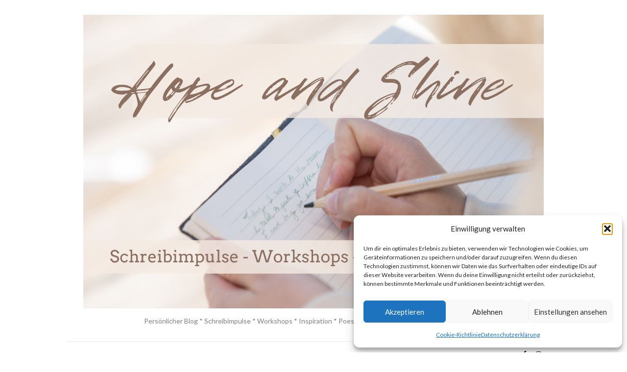

--- FILE ---
content_type: text/html; charset=UTF-8
request_url: https://www.hope-and-shine.at/alltag/wie-ich-mich-in-das-jetzt-verliebte/attachment/laptop-pixa-820274_1280/
body_size: 14031
content:
<!doctype html>
<html dir="ltr" lang="de" prefix="og: https://ogp.me/ns# fb: http://ogp.me/ns/fb#" prefix="og: http://ogp.me/ns# fb: http://ogp.me/ns/fb# website: http://ogp.me/ns/website#">
<head>
	<meta charset="UTF-8">
	<meta name="viewport" content="width=device-width, initial-scale=1">
	<link rel="profile" href="https://gmpg.org/xfn/11">
	<link rel="pingback" href="https://www.hope-and-shine.at/xmlrpc.php">

	<title>laptop-pixa 820274_1280 | Hope-and-shine</title>

		<!-- All in One SEO 4.9.3 - aioseo.com -->
	<meta name="robots" content="max-image-preview:large" />
	<meta name="author" content="Gabriela Fink"/>
	<meta name="google-site-verification" content="8WmRQHzeKPDnoRRBvlJud-3JR4al5O7KcCED8H2DV9k" />
	<link rel="canonical" href="https://www.hope-and-shine.at/alltag/wie-ich-mich-in-das-jetzt-verliebte/attachment/laptop-pixa-820274_1280/" />
	<meta name="generator" content="All in One SEO (AIOSEO) 4.9.3" />
		<meta property="og:locale" content="de_DE" />
		<meta property="og:site_name" content="Hope-and-shine | Persönlicher Blog * Schreibimpulse * Workshops * Inspiration * Poesie * Achtsamkeit * Lektorat * Gabriela Fink" />
		<meta property="og:type" content="article" />
		<meta property="og:title" content="laptop-pixa 820274_1280 | Hope-and-shine" />
		<meta property="og:url" content="https://www.hope-and-shine.at/alltag/wie-ich-mich-in-das-jetzt-verliebte/attachment/laptop-pixa-820274_1280/" />
		<meta property="article:published_time" content="2020-05-05T05:02:19+00:00" />
		<meta property="article:modified_time" content="2020-05-05T05:29:02+00:00" />
		<meta name="twitter:card" content="summary" />
		<meta name="twitter:title" content="laptop-pixa 820274_1280 | Hope-and-shine" />
		<script type="application/ld+json" class="aioseo-schema">
			{"@context":"https:\/\/schema.org","@graph":[{"@type":"BreadcrumbList","@id":"https:\/\/www.hope-and-shine.at\/alltag\/wie-ich-mich-in-das-jetzt-verliebte\/attachment\/laptop-pixa-820274_1280\/#breadcrumblist","itemListElement":[{"@type":"ListItem","@id":"https:\/\/www.hope-and-shine.at#listItem","position":1,"name":"Home","item":"https:\/\/www.hope-and-shine.at","nextItem":{"@type":"ListItem","@id":"https:\/\/www.hope-and-shine.at\/alltag\/wie-ich-mich-in-das-jetzt-verliebte\/attachment\/laptop-pixa-820274_1280\/#listItem","name":"laptop-pixa 820274_1280"}},{"@type":"ListItem","@id":"https:\/\/www.hope-and-shine.at\/alltag\/wie-ich-mich-in-das-jetzt-verliebte\/attachment\/laptop-pixa-820274_1280\/#listItem","position":2,"name":"laptop-pixa 820274_1280","previousItem":{"@type":"ListItem","@id":"https:\/\/www.hope-and-shine.at#listItem","name":"Home"}}]},{"@type":"ItemPage","@id":"https:\/\/www.hope-and-shine.at\/alltag\/wie-ich-mich-in-das-jetzt-verliebte\/attachment\/laptop-pixa-820274_1280\/#itempage","url":"https:\/\/www.hope-and-shine.at\/alltag\/wie-ich-mich-in-das-jetzt-verliebte\/attachment\/laptop-pixa-820274_1280\/","name":"laptop-pixa 820274_1280 | Hope-and-shine","inLanguage":"de-DE","isPartOf":{"@id":"https:\/\/www.hope-and-shine.at\/#website"},"breadcrumb":{"@id":"https:\/\/www.hope-and-shine.at\/alltag\/wie-ich-mich-in-das-jetzt-verliebte\/attachment\/laptop-pixa-820274_1280\/#breadcrumblist"},"author":{"@id":"https:\/\/www.hope-and-shine.at\/author\/admin\/#author"},"creator":{"@id":"https:\/\/www.hope-and-shine.at\/author\/admin\/#author"},"datePublished":"2020-05-05T05:02:19+00:00","dateModified":"2020-05-05T05:29:02+00:00"},{"@type":"Organization","@id":"https:\/\/www.hope-and-shine.at\/#organization","name":"Hope-and-shine","description":"Pers\u00f6nlicher Blog * Schreibimpulse * Workshops * Inspiration * Poesie * Achtsamkeit * Lektorat * Gabriela Fink","url":"https:\/\/www.hope-and-shine.at\/"},{"@type":"Person","@id":"https:\/\/www.hope-and-shine.at\/author\/admin\/#author","url":"https:\/\/www.hope-and-shine.at\/author\/admin\/","name":"Gabriela Fink","image":{"@type":"ImageObject","@id":"https:\/\/www.hope-and-shine.at\/alltag\/wie-ich-mich-in-das-jetzt-verliebte\/attachment\/laptop-pixa-820274_1280\/#authorImage","url":"https:\/\/secure.gravatar.com\/avatar\/6507683296fc069ddf6748816328294b6541a7df250cd7d15a811cc9ede080ab?s=96&d=mm&r=g","width":96,"height":96,"caption":"Gabriela Fink"}},{"@type":"WebSite","@id":"https:\/\/www.hope-and-shine.at\/#website","url":"https:\/\/www.hope-and-shine.at\/","name":"Hope-and-shine","description":"Pers\u00f6nlicher Blog * Schreibimpulse * Workshops * Inspiration * Poesie * Achtsamkeit * Lektorat * Gabriela Fink","inLanguage":"de-DE","publisher":{"@id":"https:\/\/www.hope-and-shine.at\/#organization"}}]}
		</script>
		<!-- All in One SEO -->

<link rel='dns-prefetch' href='//stats.wp.com' />
<link rel='preconnect' href='//c0.wp.com' />
<link rel='preconnect' href='//i0.wp.com' />
<link rel="alternate" type="application/rss+xml" title="Hope-and-shine &raquo; Feed" href="https://www.hope-and-shine.at/feed/" />
<link rel="alternate" type="application/rss+xml" title="Hope-and-shine &raquo; Kommentar-Feed" href="https://www.hope-and-shine.at/comments/feed/" />
<link rel="alternate" type="application/rss+xml" title="Hope-and-shine &raquo; laptop-pixa 820274_1280-Kommentar-Feed" href="https://www.hope-and-shine.at/alltag/wie-ich-mich-in-das-jetzt-verliebte/attachment/laptop-pixa-820274_1280/feed/" />
<link rel="alternate" title="oEmbed (JSON)" type="application/json+oembed" href="https://www.hope-and-shine.at/wp-json/oembed/1.0/embed?url=https%3A%2F%2Fwww.hope-and-shine.at%2Falltag%2Fwie-ich-mich-in-das-jetzt-verliebte%2Fattachment%2Flaptop-pixa-820274_1280%2F" />
<link rel="alternate" title="oEmbed (XML)" type="text/xml+oembed" href="https://www.hope-and-shine.at/wp-json/oembed/1.0/embed?url=https%3A%2F%2Fwww.hope-and-shine.at%2Falltag%2Fwie-ich-mich-in-das-jetzt-verliebte%2Fattachment%2Flaptop-pixa-820274_1280%2F&#038;format=xml" />
<style id='wp-img-auto-sizes-contain-inline-css' type='text/css'>
img:is([sizes=auto i],[sizes^="auto," i]){contain-intrinsic-size:3000px 1500px}
/*# sourceURL=wp-img-auto-sizes-contain-inline-css */
</style>
<style id='wp-emoji-styles-inline-css' type='text/css'>

	img.wp-smiley, img.emoji {
		display: inline !important;
		border: none !important;
		box-shadow: none !important;
		height: 1em !important;
		width: 1em !important;
		margin: 0 0.07em !important;
		vertical-align: -0.1em !important;
		background: none !important;
		padding: 0 !important;
	}
/*# sourceURL=wp-emoji-styles-inline-css */
</style>
<style id='wp-block-library-inline-css' type='text/css'>
:root{--wp-block-synced-color:#7a00df;--wp-block-synced-color--rgb:122,0,223;--wp-bound-block-color:var(--wp-block-synced-color);--wp-editor-canvas-background:#ddd;--wp-admin-theme-color:#007cba;--wp-admin-theme-color--rgb:0,124,186;--wp-admin-theme-color-darker-10:#006ba1;--wp-admin-theme-color-darker-10--rgb:0,107,160.5;--wp-admin-theme-color-darker-20:#005a87;--wp-admin-theme-color-darker-20--rgb:0,90,135;--wp-admin-border-width-focus:2px}@media (min-resolution:192dpi){:root{--wp-admin-border-width-focus:1.5px}}.wp-element-button{cursor:pointer}:root .has-very-light-gray-background-color{background-color:#eee}:root .has-very-dark-gray-background-color{background-color:#313131}:root .has-very-light-gray-color{color:#eee}:root .has-very-dark-gray-color{color:#313131}:root .has-vivid-green-cyan-to-vivid-cyan-blue-gradient-background{background:linear-gradient(135deg,#00d084,#0693e3)}:root .has-purple-crush-gradient-background{background:linear-gradient(135deg,#34e2e4,#4721fb 50%,#ab1dfe)}:root .has-hazy-dawn-gradient-background{background:linear-gradient(135deg,#faaca8,#dad0ec)}:root .has-subdued-olive-gradient-background{background:linear-gradient(135deg,#fafae1,#67a671)}:root .has-atomic-cream-gradient-background{background:linear-gradient(135deg,#fdd79a,#004a59)}:root .has-nightshade-gradient-background{background:linear-gradient(135deg,#330968,#31cdcf)}:root .has-midnight-gradient-background{background:linear-gradient(135deg,#020381,#2874fc)}:root{--wp--preset--font-size--normal:16px;--wp--preset--font-size--huge:42px}.has-regular-font-size{font-size:1em}.has-larger-font-size{font-size:2.625em}.has-normal-font-size{font-size:var(--wp--preset--font-size--normal)}.has-huge-font-size{font-size:var(--wp--preset--font-size--huge)}.has-text-align-center{text-align:center}.has-text-align-left{text-align:left}.has-text-align-right{text-align:right}.has-fit-text{white-space:nowrap!important}#end-resizable-editor-section{display:none}.aligncenter{clear:both}.items-justified-left{justify-content:flex-start}.items-justified-center{justify-content:center}.items-justified-right{justify-content:flex-end}.items-justified-space-between{justify-content:space-between}.screen-reader-text{border:0;clip-path:inset(50%);height:1px;margin:-1px;overflow:hidden;padding:0;position:absolute;width:1px;word-wrap:normal!important}.screen-reader-text:focus{background-color:#ddd;clip-path:none;color:#444;display:block;font-size:1em;height:auto;left:5px;line-height:normal;padding:15px 23px 14px;text-decoration:none;top:5px;width:auto;z-index:100000}html :where(.has-border-color){border-style:solid}html :where([style*=border-top-color]){border-top-style:solid}html :where([style*=border-right-color]){border-right-style:solid}html :where([style*=border-bottom-color]){border-bottom-style:solid}html :where([style*=border-left-color]){border-left-style:solid}html :where([style*=border-width]){border-style:solid}html :where([style*=border-top-width]){border-top-style:solid}html :where([style*=border-right-width]){border-right-style:solid}html :where([style*=border-bottom-width]){border-bottom-style:solid}html :where([style*=border-left-width]){border-left-style:solid}html :where(img[class*=wp-image-]){height:auto;max-width:100%}:where(figure){margin:0 0 1em}html :where(.is-position-sticky){--wp-admin--admin-bar--position-offset:var(--wp-admin--admin-bar--height,0px)}@media screen and (max-width:600px){html :where(.is-position-sticky){--wp-admin--admin-bar--position-offset:0px}}

/*# sourceURL=wp-block-library-inline-css */
</style><style id='global-styles-inline-css' type='text/css'>
:root{--wp--preset--aspect-ratio--square: 1;--wp--preset--aspect-ratio--4-3: 4/3;--wp--preset--aspect-ratio--3-4: 3/4;--wp--preset--aspect-ratio--3-2: 3/2;--wp--preset--aspect-ratio--2-3: 2/3;--wp--preset--aspect-ratio--16-9: 16/9;--wp--preset--aspect-ratio--9-16: 9/16;--wp--preset--color--black: #000000;--wp--preset--color--cyan-bluish-gray: #abb8c3;--wp--preset--color--white: #ffffff;--wp--preset--color--pale-pink: #f78da7;--wp--preset--color--vivid-red: #cf2e2e;--wp--preset--color--luminous-vivid-orange: #ff6900;--wp--preset--color--luminous-vivid-amber: #fcb900;--wp--preset--color--light-green-cyan: #7bdcb5;--wp--preset--color--vivid-green-cyan: #00d084;--wp--preset--color--pale-cyan-blue: #8ed1fc;--wp--preset--color--vivid-cyan-blue: #0693e3;--wp--preset--color--vivid-purple: #9b51e0;--wp--preset--gradient--vivid-cyan-blue-to-vivid-purple: linear-gradient(135deg,rgb(6,147,227) 0%,rgb(155,81,224) 100%);--wp--preset--gradient--light-green-cyan-to-vivid-green-cyan: linear-gradient(135deg,rgb(122,220,180) 0%,rgb(0,208,130) 100%);--wp--preset--gradient--luminous-vivid-amber-to-luminous-vivid-orange: linear-gradient(135deg,rgb(252,185,0) 0%,rgb(255,105,0) 100%);--wp--preset--gradient--luminous-vivid-orange-to-vivid-red: linear-gradient(135deg,rgb(255,105,0) 0%,rgb(207,46,46) 100%);--wp--preset--gradient--very-light-gray-to-cyan-bluish-gray: linear-gradient(135deg,rgb(238,238,238) 0%,rgb(169,184,195) 100%);--wp--preset--gradient--cool-to-warm-spectrum: linear-gradient(135deg,rgb(74,234,220) 0%,rgb(151,120,209) 20%,rgb(207,42,186) 40%,rgb(238,44,130) 60%,rgb(251,105,98) 80%,rgb(254,248,76) 100%);--wp--preset--gradient--blush-light-purple: linear-gradient(135deg,rgb(255,206,236) 0%,rgb(152,150,240) 100%);--wp--preset--gradient--blush-bordeaux: linear-gradient(135deg,rgb(254,205,165) 0%,rgb(254,45,45) 50%,rgb(107,0,62) 100%);--wp--preset--gradient--luminous-dusk: linear-gradient(135deg,rgb(255,203,112) 0%,rgb(199,81,192) 50%,rgb(65,88,208) 100%);--wp--preset--gradient--pale-ocean: linear-gradient(135deg,rgb(255,245,203) 0%,rgb(182,227,212) 50%,rgb(51,167,181) 100%);--wp--preset--gradient--electric-grass: linear-gradient(135deg,rgb(202,248,128) 0%,rgb(113,206,126) 100%);--wp--preset--gradient--midnight: linear-gradient(135deg,rgb(2,3,129) 0%,rgb(40,116,252) 100%);--wp--preset--font-size--small: 13px;--wp--preset--font-size--medium: 20px;--wp--preset--font-size--large: 36px;--wp--preset--font-size--x-large: 42px;--wp--preset--spacing--20: 0.44rem;--wp--preset--spacing--30: 0.67rem;--wp--preset--spacing--40: 1rem;--wp--preset--spacing--50: 1.5rem;--wp--preset--spacing--60: 2.25rem;--wp--preset--spacing--70: 3.38rem;--wp--preset--spacing--80: 5.06rem;--wp--preset--shadow--natural: 6px 6px 9px rgba(0, 0, 0, 0.2);--wp--preset--shadow--deep: 12px 12px 50px rgba(0, 0, 0, 0.4);--wp--preset--shadow--sharp: 6px 6px 0px rgba(0, 0, 0, 0.2);--wp--preset--shadow--outlined: 6px 6px 0px -3px rgb(255, 255, 255), 6px 6px rgb(0, 0, 0);--wp--preset--shadow--crisp: 6px 6px 0px rgb(0, 0, 0);}:where(.is-layout-flex){gap: 0.5em;}:where(.is-layout-grid){gap: 0.5em;}body .is-layout-flex{display: flex;}.is-layout-flex{flex-wrap: wrap;align-items: center;}.is-layout-flex > :is(*, div){margin: 0;}body .is-layout-grid{display: grid;}.is-layout-grid > :is(*, div){margin: 0;}:where(.wp-block-columns.is-layout-flex){gap: 2em;}:where(.wp-block-columns.is-layout-grid){gap: 2em;}:where(.wp-block-post-template.is-layout-flex){gap: 1.25em;}:where(.wp-block-post-template.is-layout-grid){gap: 1.25em;}.has-black-color{color: var(--wp--preset--color--black) !important;}.has-cyan-bluish-gray-color{color: var(--wp--preset--color--cyan-bluish-gray) !important;}.has-white-color{color: var(--wp--preset--color--white) !important;}.has-pale-pink-color{color: var(--wp--preset--color--pale-pink) !important;}.has-vivid-red-color{color: var(--wp--preset--color--vivid-red) !important;}.has-luminous-vivid-orange-color{color: var(--wp--preset--color--luminous-vivid-orange) !important;}.has-luminous-vivid-amber-color{color: var(--wp--preset--color--luminous-vivid-amber) !important;}.has-light-green-cyan-color{color: var(--wp--preset--color--light-green-cyan) !important;}.has-vivid-green-cyan-color{color: var(--wp--preset--color--vivid-green-cyan) !important;}.has-pale-cyan-blue-color{color: var(--wp--preset--color--pale-cyan-blue) !important;}.has-vivid-cyan-blue-color{color: var(--wp--preset--color--vivid-cyan-blue) !important;}.has-vivid-purple-color{color: var(--wp--preset--color--vivid-purple) !important;}.has-black-background-color{background-color: var(--wp--preset--color--black) !important;}.has-cyan-bluish-gray-background-color{background-color: var(--wp--preset--color--cyan-bluish-gray) !important;}.has-white-background-color{background-color: var(--wp--preset--color--white) !important;}.has-pale-pink-background-color{background-color: var(--wp--preset--color--pale-pink) !important;}.has-vivid-red-background-color{background-color: var(--wp--preset--color--vivid-red) !important;}.has-luminous-vivid-orange-background-color{background-color: var(--wp--preset--color--luminous-vivid-orange) !important;}.has-luminous-vivid-amber-background-color{background-color: var(--wp--preset--color--luminous-vivid-amber) !important;}.has-light-green-cyan-background-color{background-color: var(--wp--preset--color--light-green-cyan) !important;}.has-vivid-green-cyan-background-color{background-color: var(--wp--preset--color--vivid-green-cyan) !important;}.has-pale-cyan-blue-background-color{background-color: var(--wp--preset--color--pale-cyan-blue) !important;}.has-vivid-cyan-blue-background-color{background-color: var(--wp--preset--color--vivid-cyan-blue) !important;}.has-vivid-purple-background-color{background-color: var(--wp--preset--color--vivid-purple) !important;}.has-black-border-color{border-color: var(--wp--preset--color--black) !important;}.has-cyan-bluish-gray-border-color{border-color: var(--wp--preset--color--cyan-bluish-gray) !important;}.has-white-border-color{border-color: var(--wp--preset--color--white) !important;}.has-pale-pink-border-color{border-color: var(--wp--preset--color--pale-pink) !important;}.has-vivid-red-border-color{border-color: var(--wp--preset--color--vivid-red) !important;}.has-luminous-vivid-orange-border-color{border-color: var(--wp--preset--color--luminous-vivid-orange) !important;}.has-luminous-vivid-amber-border-color{border-color: var(--wp--preset--color--luminous-vivid-amber) !important;}.has-light-green-cyan-border-color{border-color: var(--wp--preset--color--light-green-cyan) !important;}.has-vivid-green-cyan-border-color{border-color: var(--wp--preset--color--vivid-green-cyan) !important;}.has-pale-cyan-blue-border-color{border-color: var(--wp--preset--color--pale-cyan-blue) !important;}.has-vivid-cyan-blue-border-color{border-color: var(--wp--preset--color--vivid-cyan-blue) !important;}.has-vivid-purple-border-color{border-color: var(--wp--preset--color--vivid-purple) !important;}.has-vivid-cyan-blue-to-vivid-purple-gradient-background{background: var(--wp--preset--gradient--vivid-cyan-blue-to-vivid-purple) !important;}.has-light-green-cyan-to-vivid-green-cyan-gradient-background{background: var(--wp--preset--gradient--light-green-cyan-to-vivid-green-cyan) !important;}.has-luminous-vivid-amber-to-luminous-vivid-orange-gradient-background{background: var(--wp--preset--gradient--luminous-vivid-amber-to-luminous-vivid-orange) !important;}.has-luminous-vivid-orange-to-vivid-red-gradient-background{background: var(--wp--preset--gradient--luminous-vivid-orange-to-vivid-red) !important;}.has-very-light-gray-to-cyan-bluish-gray-gradient-background{background: var(--wp--preset--gradient--very-light-gray-to-cyan-bluish-gray) !important;}.has-cool-to-warm-spectrum-gradient-background{background: var(--wp--preset--gradient--cool-to-warm-spectrum) !important;}.has-blush-light-purple-gradient-background{background: var(--wp--preset--gradient--blush-light-purple) !important;}.has-blush-bordeaux-gradient-background{background: var(--wp--preset--gradient--blush-bordeaux) !important;}.has-luminous-dusk-gradient-background{background: var(--wp--preset--gradient--luminous-dusk) !important;}.has-pale-ocean-gradient-background{background: var(--wp--preset--gradient--pale-ocean) !important;}.has-electric-grass-gradient-background{background: var(--wp--preset--gradient--electric-grass) !important;}.has-midnight-gradient-background{background: var(--wp--preset--gradient--midnight) !important;}.has-small-font-size{font-size: var(--wp--preset--font-size--small) !important;}.has-medium-font-size{font-size: var(--wp--preset--font-size--medium) !important;}.has-large-font-size{font-size: var(--wp--preset--font-size--large) !important;}.has-x-large-font-size{font-size: var(--wp--preset--font-size--x-large) !important;}
/*# sourceURL=global-styles-inline-css */
</style>

<style id='classic-theme-styles-inline-css' type='text/css'>
/*! This file is auto-generated */
.wp-block-button__link{color:#fff;background-color:#32373c;border-radius:9999px;box-shadow:none;text-decoration:none;padding:calc(.667em + 2px) calc(1.333em + 2px);font-size:1.125em}.wp-block-file__button{background:#32373c;color:#fff;text-decoration:none}
/*# sourceURL=/wp-includes/css/classic-themes.min.css */
</style>
<link rel='stylesheet' id='cmplz-general-css' href='https://www.hope-and-shine.at/wp-content/plugins/complianz-gdpr/assets/css/cookieblocker.min.css?ver=1768478671' type='text/css' media='all' />
<link rel='preload' as='style' onload="this.rel='stylesheet'" id='olsen-light-google-font-css' href='https://fonts.googleapis.com/css?family=Lora%3A400%2C700%2C400italic%2C700italic%7CLato%3A400%2C400italic%2C700%2C700italic&#038;display=swap&#038;ver=6.9' type='text/css' media='all' />
<link rel='stylesheet' id='olsen-icons-css' href='https://www.hope-and-shine.at/wp-content/themes/olsen-light/vendor/olsen-icons/css/olsen-icons.min.css?ver=1.7.1' type='text/css' media='all' />
<link rel='stylesheet' id='simple-lightbox-css' href='https://www.hope-and-shine.at/wp-content/themes/olsen-light/vendor/simple-lightbox/simple-lightbox.min.css?ver=2.7.0' type='text/css' media='all' />
<link rel='stylesheet' id='olsen-light-style-css' href='https://www.hope-and-shine.at/wp-content/themes/olsen-light/style.min.css?ver=1.7.1' type='text/css' media='all' />
<link rel='stylesheet' id='jetpack-subscriptions-css' href='https://c0.wp.com/p/jetpack/15.4/_inc/build/subscriptions/subscriptions.min.css' type='text/css' media='all' />
<link rel="https://api.w.org/" href="https://www.hope-and-shine.at/wp-json/" /><link rel="alternate" title="JSON" type="application/json" href="https://www.hope-and-shine.at/wp-json/wp/v2/media/1870" /><link rel="EditURI" type="application/rsd+xml" title="RSD" href="https://www.hope-and-shine.at/xmlrpc.php?rsd" />


<!-- Open Graph data is managed by Alex MacArthur's Complete Open Graph plugin. (v3.4.5) -->
<!-- https://wordpress.org/plugins/complete-open-graph/ -->
<meta property='og:site_name' content='Hope-and-shine' />
<meta property='og:url' content='https://www.hope-and-shine.at/alltag/wie-ich-mich-in-das-jetzt-verliebte/attachment/laptop-pixa-820274_1280/' />
<meta property='og:locale' content='de_DE' />
<meta property='og:description' content='Pers&ouml;nlicher Blog * Schreibimpulse * Workshops * Inspiration * Poesie * Achtsamkeit * Lektorat * Gabriela Fink' />
<meta property='og:title' content='laptop-pixa 820274_1280' />
<meta property='og:type' content='article' />
<meta name='twitter:card' content='summary' />
<meta name='twitter:title' content='laptop-pixa 820274_1280' />
<meta name='twitter:description' content='Pers&ouml;nlicher Blog * Schreibimpulse * Workshops * Inspiration * Poesie * Achtsamkeit * Lektorat * Gabriela Fink' />
<!-- End Complete Open Graph. | 0.0014071464538574s -->

<meta name="p:domain_verify" content="54955a2d1efa03fff496d95d4fe05709"/>	<style>img#wpstats{display:none}</style>
					<style>.cmplz-hidden {
					display: none !important;
				}</style><style type="text/css"></style>
<!-- START - Open Graph and Twitter Card Tags 3.3.7 -->
 <!-- Facebook Open Graph -->
  <meta property="og:locale" content="de_DE"/>
  <meta property="og:site_name" content="Hope-and-shine"/>
  <meta property="og:title" content="laptop-pixa 820274_1280"/>
  <meta property="og:url" content="https://www.hope-and-shine.at/alltag/wie-ich-mich-in-das-jetzt-verliebte/attachment/laptop-pixa-820274_1280/"/>
  <meta property="og:type" content="article"/>
  <meta property="og:description" content="Persönlicher Blog * Schreibimpulse * Workshops * Inspiration * Poesie * Achtsamkeit * Lektorat * Gabriela Fink"/>
  <meta property="article:author" content="https://www.facebook.com/Hopeandshine/"/>
 <!-- Google+ / Schema.org -->
  <meta itemprop="name" content="laptop-pixa 820274_1280"/>
  <meta itemprop="headline" content="laptop-pixa 820274_1280"/>
  <meta itemprop="description" content="Persönlicher Blog * Schreibimpulse * Workshops * Inspiration * Poesie * Achtsamkeit * Lektorat * Gabriela Fink"/>
  <meta itemprop="author" content="Gabriela Fink"/>
  <!--<meta itemprop="publisher" content="Hope-and-shine"/>--> <!-- To solve: The attribute publisher.itemtype has an invalid value -->
 <!-- Twitter Cards -->
  <meta name="twitter:title" content="laptop-pixa 820274_1280"/>
  <meta name="twitter:url" content="https://www.hope-and-shine.at/alltag/wie-ich-mich-in-das-jetzt-verliebte/attachment/laptop-pixa-820274_1280/"/>
  <meta name="twitter:description" content="Persönlicher Blog * Schreibimpulse * Workshops * Inspiration * Poesie * Achtsamkeit * Lektorat * Gabriela Fink"/>
  <meta name="twitter:card" content="summary_large_image"/>
 <!-- SEO -->
 <!-- Misc. tags -->
 <!-- is_singular -->
<!-- END - Open Graph and Twitter Card Tags 3.3.7 -->
	
</head>
<body data-rsssl=1 data-cmplz=1 class="attachment wp-singular attachment-template-default single single-attachment postid-1870 attachmentid-1870 attachment-jpeg wp-theme-olsen-light" itemscope="itemscope" itemtype="http://schema.org/WebPage">
<div><a class="skip-link sr-only sr-only-focusable" href="#site-content">Zum Inhalt springen</a></div>

<div id="page">

	
	<div class="container">
		<div class="row">
			<div class="col-12">

				<header id="masthead" class="site-header group" role="banner" itemscope="itemscope" itemtype="http://schema.org/Organization">

					<div class="site-logo">
						<div itemprop="name">
							<a itemprop="url" href="https://www.hope-and-shine.at">
																	<img itemprop="logo"
									     src="https://www.hope-and-shine.at/wp-content/uploads/2023/05/hand-beige-600.png"
									     alt="Hope-and-shine"/>
															</a>
						</div>

													<p class="tagline">Persönlicher Blog * Schreibimpulse * Workshops * Inspiration * Poesie * Achtsamkeit * Lektorat * Gabriela Fink</p>
											</div><!-- /site-logo -->

					<div class="site-bar">
						<nav class="nav" role="navigation" itemscope="itemscope" itemtype="http://schema.org/SiteNavigationElement">
							<ul id="menu-hauptmenue" class="navigation"><li id="menu-item-466" class="menu-item menu-item-type-custom menu-item-object-custom menu-item-home menu-item-466"><a href="https://www.hope-and-shine.at/">Blog</a></li>
<li id="menu-item-3199" class="menu-item menu-item-type-taxonomy menu-item-object-category menu-item-3199"><a href="https://www.hope-and-shine.at/category/angebote/">Angebot</a></li>
<li id="menu-item-903" class="menu-item menu-item-type-taxonomy menu-item-object-category menu-item-903"><a href="https://www.hope-and-shine.at/category/alltag/">Alltag</a></li>
<li id="menu-item-470" class="menu-item menu-item-type-taxonomy menu-item-object-category menu-item-470"><a href="https://www.hope-and-shine.at/category/auszeit/">Auszeit</a></li>
<li id="menu-item-3049" class="menu-item menu-item-type-taxonomy menu-item-object-category menu-item-3049"><a href="https://www.hope-and-shine.at/category/impulse/">Impulse</a></li>
<li id="menu-item-3488" class="menu-item menu-item-type-taxonomy menu-item-object-category menu-item-3488"><a href="https://www.hope-and-shine.at/category/lyrisches/">Lyrik</a></li>
<li id="menu-item-469" class="menu-item menu-item-type-taxonomy menu-item-object-category menu-item-469"><a href="https://www.hope-and-shine.at/category/trauer/">Trauer</a></li>
<li id="menu-item-255" class="menu-item menu-item-type-post_type menu-item-object-page menu-item-255"><a href="https://www.hope-and-shine.at/ich-lektoriere-dein-buch/">Korrektorat &#038; Lektorat</a></li>
<li id="menu-item-586" class="menu-item menu-item-type-taxonomy menu-item-object-category menu-item-586"><a href="https://www.hope-and-shine.at/category/buchtipps/">Bücher</a></li>
<li id="menu-item-40" class="menu-item menu-item-type-post_type menu-item-object-page menu-item-40"><a href="https://www.hope-and-shine.at/alles-ist/">Alles ist</a></li>
<li id="menu-item-181" class="menu-item menu-item-type-post_type menu-item-object-page menu-item-181"><a href="https://www.hope-and-shine.at/ich-bin/">Ich bin</a></li>
<li id="menu-item-243" class="menu-item menu-item-type-post_type menu-item-object-page menu-item-243"><a href="https://www.hope-and-shine.at/links/">Links</a></li>
<li id="menu-item-3757" class="menu-item menu-item-type-post_type menu-item-object-page menu-item-3757"><a href="https://www.hope-and-shine.at/cookie-richtlinie-eu/">Cookie-Richtlinie (EU)</a></li>
</ul>
							<a class="mobile-nav-trigger" href="#mobilemenu"><i class="olsen-icons olsen-icons-bars"></i> Menü</a>
						</nav>
												<div id="mobilemenu"></div>

						
							<div class="site-tools has-search">

										<ul class="socials">
			<li><a href="https://www.facebook.com/gabriela.fink.9" target="_blank" rel="noopener"><i class="olsen-icons olsen-icons-facebook"></i></a></li><li><a href="https://www.instagram.com/" target="_blank" rel="noopener"><i class="olsen-icons olsen-icons-instagram"></i></a></li>							<li><a href="https://www.hope-and-shine.at/feed/" target="_blank" rel="noopener"><i class="olsen-icons olsen-icons-rss"></i></a></li>
					</ul>
		
																	<form action="https://www.hope-and-shine.at/" method="get" class="global-search-form" role="search">
										<label for="global-search-input" class="sr-only">Suche nach:</label>
										<input type="search" id="global-search-input" name="s" class="global-search-input" value="" placeholder="Type and hit enter to search" />
										<button type="submit" class="global-search-form-submit">
											Search										</button>
										<button type="button" class="global-search-form-dismiss">&times;</button>
									</form>
									<a href="#" class="global-search-form-trigger">
										<span class="olsen-icons olsen-icons-search"></span> <span class="sr-only">Expand search form</span>
									</a>
									
							</div><!-- /site-tools -->
					</div><!-- /site-bar -->

				</header>

				
				<div id="site-content">

<div class="row">

	<div class="col-lg-8 col-12">
		<main id="content" role="main" itemprop="mainContentOfPage" itemscope="itemscope" itemtype="http://schema.org/Blog">
			<div class="row">
				<div class="col-12">

											<article id="entry-1870" class="entry post-1870 attachment type-attachment status-inherit hentry" itemscope="itemscope" itemtype="http://schema.org/BlogPosting" itemprop="blogPost">

							<div class="entry-meta entry-meta-top">
								<p class="entry-categories">
																	</p>
							</div>

							<h1 class="entry-title" itemprop="headline">
								laptop-pixa 820274_1280							</h1>

							<div class="entry-meta entry-meta-bottom">
								<time class="entry-date" itemprop="datePublished" datetime="2020-05-05T05:02:19+00:00">5. Mai 2020</time>

								<a href="https://www.hope-and-shine.at/alltag/wie-ich-mich-in-das-jetzt-verliebte/attachment/laptop-pixa-820274_1280/#respond" class="entry-comments-no ">Keine Kommentare</a>
							</div>

							

							<div class="entry-content" itemprop="text">
								<p class="attachment"><a href="https://i0.wp.com/www.hope-and-shine.at/wp-content/uploads/2020/05/laptop-pixa-820274_1280.jpg?ssl=1" data-lightbox="gal[1870]" data-lightbox="gal[1870]"><img fetchpriority="high" decoding="async" width="300" height="200" src="https://i0.wp.com/www.hope-and-shine.at/wp-content/uploads/2020/05/laptop-pixa-820274_1280.jpg?fit=300%2C200&amp;ssl=1" class="attachment-medium size-medium" alt="Schreiben am Laptop - Leben im Hier und Jetzt" srcset="https://i0.wp.com/www.hope-and-shine.at/wp-content/uploads/2020/05/laptop-pixa-820274_1280.jpg?w=1280&amp;ssl=1 1280w, https://i0.wp.com/www.hope-and-shine.at/wp-content/uploads/2020/05/laptop-pixa-820274_1280.jpg?resize=300%2C200&amp;ssl=1 300w, https://i0.wp.com/www.hope-and-shine.at/wp-content/uploads/2020/05/laptop-pixa-820274_1280.jpg?resize=1024%2C682&amp;ssl=1 1024w, https://i0.wp.com/www.hope-and-shine.at/wp-content/uploads/2020/05/laptop-pixa-820274_1280.jpg?resize=768%2C512&amp;ssl=1 768w" sizes="(max-width: 300px) 100vw, 300px" /></a></p>
															</div>

							<div class="entry-tags">
															</div>

							<div class="entry-utils group">
									<ul class="socials">
				<li><a href="https://www.facebook.com/sharer.php?u=https://www.hope-and-shine.at/alltag/wie-ich-mich-in-das-jetzt-verliebte/attachment/laptop-pixa-820274_1280/" target="_blank" rel="noopener" class="social-icon"><i class="olsen-icons olsen-icons-facebook"></i></a></li>
		<li><a href="https://twitter.com/share?url=https://www.hope-and-shine.at/alltag/wie-ich-mich-in-das-jetzt-verliebte/attachment/laptop-pixa-820274_1280/" target="_blank" rel="noopener" class="social-icon"><i class="olsen-icons olsen-icons-twitter"></i></a></li>
		<li><a href="https://www.linkedin.com/shareArticle?mini=true&#038;url=https%3A%2F%2Fwww.hope-and-shine.at%2Falltag%2Fwie-ich-mich-in-das-jetzt-verliebte%2Fattachment%2Flaptop-pixa-820274_1280%2F" target="_blank" rel="noopener" class="social-icon"><i class="olsen-icons olsen-icons-linkedin"></i></a></li>
			</ul>
							</div>

														
							
							
	<div id="comments">


	<section id="respond">
		<div id="form-wrapper" class="group">
				<div id="respond" class="comment-respond">
		<h3 id="reply-title" class="comment-reply-title">Schreibe einen Kommentar <small><a rel="nofollow" id="cancel-comment-reply-link" href="/alltag/wie-ich-mich-in-das-jetzt-verliebte/attachment/laptop-pixa-820274_1280/#respond" style="display:none;">Antwort abbrechen</a></small></h3><form action="https://www.hope-and-shine.at/wp-comments-post.php" method="post" id="commentform" class="comment-form"><p class="comment-notes"><span id="email-notes">Deine E-Mail-Adresse wird nicht veröffentlicht.</span> <span class="required-field-message">Erforderliche Felder sind mit <span class="required">*</span> markiert</span></p><p class="comment-form-comment"><label for="comment">Kommentar <span class="required">*</span></label> <textarea autocomplete="new-password"  id="a6d719248d"  name="a6d719248d"   cols="45" rows="8" maxlength="65525" required></textarea><textarea id="comment" aria-label="hp-comment" aria-hidden="true" name="comment" autocomplete="new-password" style="padding:0 !important;clip:rect(1px, 1px, 1px, 1px) !important;position:absolute !important;white-space:nowrap !important;height:1px !important;width:1px !important;overflow:hidden !important;" tabindex="-1"></textarea><script data-noptimize>document.getElementById("comment").setAttribute( "id", "a07209f1c00fd17fc1a202719505f4ab" );document.getElementById("a6d719248d").setAttribute( "id", "comment" );</script></p><p class="comment-form-author"><label for="author">Name <span class="required">*</span></label> <input id="author" name="author" type="text" value="" size="30" maxlength="245" autocomplete="name" required /></p>
<p class="comment-form-email"><label for="email">E-Mail-Adresse <span class="required">*</span></label> <input id="email" name="email" type="email" value="" size="30" maxlength="100" aria-describedby="email-notes" autocomplete="email" required /></p>
<p class="comment-form-url"><label for="url">Website</label> <input id="url" name="url" type="url" value="" size="30" maxlength="200" autocomplete="url" /></p>
<p class="comment-form-cookies-consent"><input id="wp-comment-cookies-consent" name="wp-comment-cookies-consent" type="checkbox" value="yes" /> <label for="wp-comment-cookies-consent">Meinen Namen, meine E-Mail-Adresse und meine Website in diesem Browser für die nächste Kommentierung speichern.</label></p>
<p class="form-submit"><input name="submit" type="submit" id="submit" class="submit" value="Kommentar abschicken" /> <input type='hidden' name='comment_post_ID' value='1870' id='comment_post_ID' />
<input type='hidden' name='comment_parent' id='comment_parent' value='0' />
</p><p style="display: none;"><input type="hidden" id="akismet_comment_nonce" name="akismet_comment_nonce" value="337ae5aba1" /></p><p style="display: none !important;" class="akismet-fields-container" data-prefix="ak_"><label>&#916;<textarea name="ak_hp_textarea" cols="45" rows="8" maxlength="100"></textarea></label><input type="hidden" id="ak_js_1" name="ak_js" value="38"/><script>document.getElementById( "ak_js_1" ).setAttribute( "value", ( new Date() ).getTime() );</script></p></form>	</div><!-- #respond -->
			</div><!-- #form-wrapper -->
	</section>

	</div><!-- #comments -->

						</article>
									</div>
			</div>
		</main>
	</div>

	<div class="col-lg-4 col-12">
		<div class="sidebar sidebar-right" role="complementary" itemtype="http://schema.org/WPSideBar" itemscope="itemscope">
	<aside id="blog_subscription-3" class="widget group widget_blog_subscription jetpack_subscription_widget"><h3 class="widget-title">Blog via E-Mail abonnieren</h3>
			<div class="wp-block-jetpack-subscriptions__container">
			<form action="#" method="post" accept-charset="utf-8" id="subscribe-blog-blog_subscription-3"
				data-blog="163760409"
				data-post_access_level="everybody" >
									<div id="subscribe-text"><p>Gib deine E-Mail-Adresse an, um diesen Blog zu abonnieren und Benachrichtigungen über neue Beiträge via E-Mail zu erhalten.</p>
</div>
										<p id="subscribe-email">
						<label id="jetpack-subscribe-label"
							class="screen-reader-text"
							for="subscribe-field-blog_subscription-3">
							E-Mail-Adresse						</label>
						<input type="email" name="email" autocomplete="email" required="required"
																					value=""
							id="subscribe-field-blog_subscription-3"
							placeholder="E-Mail-Adresse"
						/>
					</p>

					<p id="subscribe-submit"
											>
						<input type="hidden" name="action" value="subscribe"/>
						<input type="hidden" name="source" value="https://www.hope-and-shine.at/alltag/wie-ich-mich-in-das-jetzt-verliebte/attachment/laptop-pixa-820274_1280/"/>
						<input type="hidden" name="sub-type" value="widget"/>
						<input type="hidden" name="redirect_fragment" value="subscribe-blog-blog_subscription-3"/>
						<input type="hidden" id="_wpnonce" name="_wpnonce" value="3944ff18bb" /><input type="hidden" name="_wp_http_referer" value="/alltag/wie-ich-mich-in-das-jetzt-verliebte/attachment/laptop-pixa-820274_1280/" />						<button type="submit"
															class="wp-block-button__link"
																					name="jetpack_subscriptions_widget"
						>
							Abonnieren						</button>
					</p>
							</form>
						</div>
			
</aside><aside id="categories-4" class="widget group widget_categories"><h3 class="widget-title">Kategorien</h3>
			<ul>
					<li class="cat-item cat-item-69"><a href="https://www.hope-and-shine.at/category/alltag/">Alltag</a>
</li>
	<li class="cat-item cat-item-175"><a href="https://www.hope-and-shine.at/category/angebote/">Angebot</a>
</li>
	<li class="cat-item cat-item-6"><a href="https://www.hope-and-shine.at/category/auszeit/">Auszeit</a>
</li>
	<li class="cat-item cat-item-56"><a href="https://www.hope-and-shine.at/category/buchtipps/">Bücher</a>
</li>
	<li class="cat-item cat-item-169"><a href="https://www.hope-and-shine.at/category/impulse/">Impulse</a>
</li>
	<li class="cat-item cat-item-187"><a href="https://www.hope-and-shine.at/category/lyrisches/">Lyrik</a>
</li>
	<li class="cat-item cat-item-4"><a href="https://www.hope-and-shine.at/category/trauer/">Trauer</a>
</li>
			</ul>

			</aside><aside id="pages-3" class="widget group widget_pages"><h3 class="widget-title">Seiten</h3>
			<ul>
				<li class="page_item page-item-38"><a href="https://www.hope-and-shine.at/alles-ist/">Alles ist</a></li>
<li class="page_item page-item-2365"><a href="https://www.hope-and-shine.at/cookie-richtlinie-eu/">Cookie-Richtlinie (EU)</a></li>
<li class="page_item page-item-5"><a href="https://www.hope-and-shine.at/datenschutzerklaerung/">Datenschutzerklärung</a></li>
<li class="page_item page-item-175"><a href="https://www.hope-and-shine.at/ich-bin/">Ich bin</a></li>
<li class="page_item page-item-33"><a href="https://www.hope-and-shine.at/impressum/">Impressum</a></li>
<li class="page_item page-item-252"><a href="https://www.hope-and-shine.at/ich-lektoriere-dein-buch/">Korrektorat &#038; Lektorat</a></li>
<li class="page_item page-item-239"><a href="https://www.hope-and-shine.at/links/">Links</a></li>
			</ul>

			</aside></div><!-- /sidebar -->
	</div>

</div><!-- /row -->

				</div><!-- /site-content -->

				<footer id="footer">

																	<div class="row">
							<div class="col-12">
								<div class="footer-widget-area" data-auto="1" data-speed="300">
									<aside id="search-2" class="widget group widget_search"><form action="https://www.hope-and-shine.at/" class="searchform" method="get" role="search">
	<div>
		<label class="screen-reader-text">Suche nach:</label>
		<input type="text" placeholder="Suchen" name="s" value="">
		<button class="searchsubmit" type="submit"><i class="olsen-icons olsen-icons-search"></i><span class="screen-reader-text">Suchen</span></button>
	</div>
</form>
</aside><aside id="blog_subscription-2" class="widget group widget_blog_subscription jetpack_subscription_widget"><h3 class="widget-title">Blog via E-Mail abonnieren</h3>
			<div class="wp-block-jetpack-subscriptions__container">
			<form action="#" method="post" accept-charset="utf-8" id="subscribe-blog-blog_subscription-2"
				data-blog="163760409"
				data-post_access_level="everybody" >
									<div id="subscribe-text"><p>Hier kannst du den Blog abonnieren!</p>
</div>
										<p id="subscribe-email">
						<label id="jetpack-subscribe-label"
							class="screen-reader-text"
							for="subscribe-field-blog_subscription-2">
							E-Mail-Adresse						</label>
						<input type="email" name="email" autocomplete="email" required="required"
																					value=""
							id="subscribe-field-blog_subscription-2"
							placeholder="E-Mail-Adresse"
						/>
					</p>

					<p id="subscribe-submit"
											>
						<input type="hidden" name="action" value="subscribe"/>
						<input type="hidden" name="source" value="https://www.hope-and-shine.at/alltag/wie-ich-mich-in-das-jetzt-verliebte/attachment/laptop-pixa-820274_1280/"/>
						<input type="hidden" name="sub-type" value="widget"/>
						<input type="hidden" name="redirect_fragment" value="subscribe-blog-blog_subscription-2"/>
						<input type="hidden" id="_wpnonce" name="_wpnonce" value="3944ff18bb" /><input type="hidden" name="_wp_http_referer" value="/alltag/wie-ich-mich-in-das-jetzt-verliebte/attachment/laptop-pixa-820274_1280/" />						<button type="submit"
															class="wp-block-button__link"
																					name="jetpack_subscriptions_widget"
						>
							Abonnieren						</button>
					</p>
							</form>
						</div>
			
</aside><aside id="categories-2" class="widget group widget_categories"><h3 class="widget-title">Kategorien</h3>
			<ul>
					<li class="cat-item cat-item-69"><a href="https://www.hope-and-shine.at/category/alltag/">Alltag</a>
</li>
	<li class="cat-item cat-item-175"><a href="https://www.hope-and-shine.at/category/angebote/">Angebot</a>
</li>
	<li class="cat-item cat-item-6"><a href="https://www.hope-and-shine.at/category/auszeit/">Auszeit</a>
</li>
	<li class="cat-item cat-item-56"><a href="https://www.hope-and-shine.at/category/buchtipps/">Bücher</a>
</li>
	<li class="cat-item cat-item-169"><a href="https://www.hope-and-shine.at/category/impulse/">Impulse</a>
</li>
	<li class="cat-item cat-item-187"><a href="https://www.hope-and-shine.at/category/lyrisches/">Lyrik</a>
</li>
	<li class="cat-item cat-item-4"><a href="https://www.hope-and-shine.at/category/trauer/">Trauer</a>
</li>
			</ul>

			</aside><aside id="pages-2" class="widget group widget_pages"><h3 class="widget-title">Seiten</h3>
			<ul>
				<li class="page_item page-item-38"><a href="https://www.hope-and-shine.at/alles-ist/">Alles ist</a></li>
<li class="page_item page-item-2365"><a href="https://www.hope-and-shine.at/cookie-richtlinie-eu/">Cookie-Richtlinie (EU)</a></li>
<li class="page_item page-item-5"><a href="https://www.hope-and-shine.at/datenschutzerklaerung/">Datenschutzerklärung</a></li>
<li class="page_item page-item-175"><a href="https://www.hope-and-shine.at/ich-bin/">Ich bin</a></li>
<li class="page_item page-item-33"><a href="https://www.hope-and-shine.at/impressum/">Impressum</a></li>
<li class="page_item page-item-252"><a href="https://www.hope-and-shine.at/ich-lektoriere-dein-buch/">Korrektorat &#038; Lektorat</a></li>
<li class="page_item page-item-239"><a href="https://www.hope-and-shine.at/links/">Links</a></li>
			</ul>

			</aside><aside id="media_image-2" class="widget group widget_media_image"><a href="https://www.hope-and-shine.at/ueber-mich/"><img width="200" height="300" src="https://i0.wp.com/www.hope-and-shine.at/wp-content/uploads/2019/06/VH_FamFink_181013_0899.jpg?fit=200%2C300&amp;ssl=1" class="image wp-image-70  attachment-medium size-medium" alt="Gabriela Fink - Hope and Shine" style="max-width: 100%; height: auto;" decoding="async" loading="lazy" srcset="https://i0.wp.com/www.hope-and-shine.at/wp-content/uploads/2019/06/VH_FamFink_181013_0899.jpg?w=1969&amp;ssl=1 1969w, https://i0.wp.com/www.hope-and-shine.at/wp-content/uploads/2019/06/VH_FamFink_181013_0899.jpg?resize=200%2C300&amp;ssl=1 200w, https://i0.wp.com/www.hope-and-shine.at/wp-content/uploads/2019/06/VH_FamFink_181013_0899.jpg?resize=768%2C1152&amp;ssl=1 768w, https://i0.wp.com/www.hope-and-shine.at/wp-content/uploads/2019/06/VH_FamFink_181013_0899.jpg?resize=683%2C1024&amp;ssl=1 683w, https://i0.wp.com/www.hope-and-shine.at/wp-content/uploads/2019/06/VH_FamFink_181013_0899.jpg?w=1330&amp;ssl=1 1330w" sizes="auto, (max-width: 200px) 100vw, 200px" /></a></aside>								</div>
							</div>
						</div>
					
					<div class="site-bar">
						<nav class="nav">
							<ul class="navigation">
<li class="page_item page-item-38"><a href="https://www.hope-and-shine.at/alles-ist/">Alles ist</a></li>
<li class="page_item page-item-2365"><a href="https://www.hope-and-shine.at/cookie-richtlinie-eu/">Cookie-Richtlinie (EU)</a></li>
<li class="page_item page-item-5"><a href="https://www.hope-and-shine.at/datenschutzerklaerung/">Datenschutzerklärung</a></li>
<li class="page_item page-item-175"><a href="https://www.hope-and-shine.at/ich-bin/">Ich bin</a></li>
<li class="page_item page-item-33"><a href="https://www.hope-and-shine.at/impressum/">Impressum</a></li>
<li class="page_item page-item-252"><a href="https://www.hope-and-shine.at/ich-lektoriere-dein-buch/">Korrektorat &#038; Lektorat</a></li>
<li class="page_item page-item-239"><a href="https://www.hope-and-shine.at/links/">Links</a></li>
</ul>
						</nav>

													<div class="site-tools">
										<ul class="socials">
			<li><a href="https://www.facebook.com/gabriela.fink.9" target="_blank" rel="noopener"><i class="olsen-icons olsen-icons-facebook"></i></a></li><li><a href="https://www.instagram.com/" target="_blank" rel="noopener"><i class="olsen-icons olsen-icons-instagram"></i></a></li>							<li><a href="https://www.hope-and-shine.at/feed/" target="_blank" rel="noopener"><i class="olsen-icons olsen-icons-rss"></i></a></li>
					</ul>
									</div><!-- /site-tools -->
											</div><!-- /site-bar -->
					<div class="site-logo">
						<h3>
							<a href="https://www.hope-and-shine.at">
																	Hope-and-shine															</a>
						</h3>

											</div><!-- /site-logo -->
				</footer><!-- /footer -->
			</div><!-- /col-md-12 -->
		</div><!-- /row -->
	</div><!-- /container -->
</div><!-- #page -->

<div class="navigation-mobile-wrap">
	<a href="#nav-dismiss" class="navigation-mobile-dismiss">
		Menü schließen	</a>
	<ul class="navigation-mobile"></ul>
</div>

<script type="speculationrules">
{"prefetch":[{"source":"document","where":{"and":[{"href_matches":"/*"},{"not":{"href_matches":["/wp-*.php","/wp-admin/*","/wp-content/uploads/*","/wp-content/*","/wp-content/plugins/*","/wp-content/themes/olsen-light/*","/*\\?(.+)"]}},{"not":{"selector_matches":"a[rel~=\"nofollow\"]"}},{"not":{"selector_matches":".no-prefetch, .no-prefetch a"}}]},"eagerness":"conservative"}]}
</script>

<!-- Consent Management powered by Complianz | GDPR/CCPA Cookie Consent https://wordpress.org/plugins/complianz-gdpr -->
<div id="cmplz-cookiebanner-container"><div class="cmplz-cookiebanner cmplz-hidden banner-1  optin cmplz-bottom-right cmplz-categories-type-view-preferences" aria-modal="true" data-nosnippet="true" role="dialog" aria-live="polite" aria-labelledby="cmplz-header-1-optin" aria-describedby="cmplz-message-1-optin">
	<div class="cmplz-header">
		<div class="cmplz-logo"></div>
		<div class="cmplz-title" id="cmplz-header-1-optin">Einwilligung verwalten</div>
		<div class="cmplz-close" tabindex="0" role="button" aria-label="Dialog schließen">
			<svg aria-hidden="true" focusable="false" data-prefix="fas" data-icon="times" class="svg-inline--fa fa-times fa-w-11" role="img" xmlns="http://www.w3.org/2000/svg" viewBox="0 0 352 512"><path fill="currentColor" d="M242.72 256l100.07-100.07c12.28-12.28 12.28-32.19 0-44.48l-22.24-22.24c-12.28-12.28-32.19-12.28-44.48 0L176 189.28 75.93 89.21c-12.28-12.28-32.19-12.28-44.48 0L9.21 111.45c-12.28 12.28-12.28 32.19 0 44.48L109.28 256 9.21 356.07c-12.28 12.28-12.28 32.19 0 44.48l22.24 22.24c12.28 12.28 32.2 12.28 44.48 0L176 322.72l100.07 100.07c12.28 12.28 32.2 12.28 44.48 0l22.24-22.24c12.28-12.28 12.28-32.19 0-44.48L242.72 256z"></path></svg>
		</div>
	</div>

	<div class="cmplz-divider cmplz-divider-header"></div>
	<div class="cmplz-body">
		<div class="cmplz-message" id="cmplz-message-1-optin">Um dir ein optimales Erlebnis zu bieten, verwenden wir Technologien wie Cookies, um Geräteinformationen zu speichern und/oder darauf zuzugreifen. Wenn du diesen Technologien zustimmst, können wir Daten wie das Surfverhalten oder eindeutige IDs auf dieser Website verarbeiten. Wenn du deine Einwilligung nicht erteilst oder zurückziehst, können bestimmte Merkmale und Funktionen beeinträchtigt werden.</div>
		<!-- categories start -->
		<div class="cmplz-categories">
			<details class="cmplz-category cmplz-functional" >
				<summary>
						<span class="cmplz-category-header">
							<span class="cmplz-category-title">Funktional</span>
							<span class='cmplz-always-active'>
								<span class="cmplz-banner-checkbox">
									<input type="checkbox"
										   id="cmplz-functional-optin"
										   data-category="cmplz_functional"
										   class="cmplz-consent-checkbox cmplz-functional"
										   size="40"
										   value="1"/>
									<label class="cmplz-label" for="cmplz-functional-optin"><span class="screen-reader-text">Funktional</span></label>
								</span>
								Immer aktiv							</span>
							<span class="cmplz-icon cmplz-open">
								<svg xmlns="http://www.w3.org/2000/svg" viewBox="0 0 448 512"  height="18" ><path d="M224 416c-8.188 0-16.38-3.125-22.62-9.375l-192-192c-12.5-12.5-12.5-32.75 0-45.25s32.75-12.5 45.25 0L224 338.8l169.4-169.4c12.5-12.5 32.75-12.5 45.25 0s12.5 32.75 0 45.25l-192 192C240.4 412.9 232.2 416 224 416z"/></svg>
							</span>
						</span>
				</summary>
				<div class="cmplz-description">
					<span class="cmplz-description-functional">Die technische Speicherung oder der Zugang ist unbedingt erforderlich für den rechtmäßigen Zweck, die Nutzung eines bestimmten Dienstes zu ermöglichen, der vom Teilnehmer oder Nutzer ausdrücklich gewünscht wird, oder für den alleinigen Zweck, die Übertragung einer Nachricht über ein elektronisches Kommunikationsnetz durchzuführen.</span>
				</div>
			</details>

			<details class="cmplz-category cmplz-preferences" >
				<summary>
						<span class="cmplz-category-header">
							<span class="cmplz-category-title">Vorlieben</span>
							<span class="cmplz-banner-checkbox">
								<input type="checkbox"
									   id="cmplz-preferences-optin"
									   data-category="cmplz_preferences"
									   class="cmplz-consent-checkbox cmplz-preferences"
									   size="40"
									   value="1"/>
								<label class="cmplz-label" for="cmplz-preferences-optin"><span class="screen-reader-text">Vorlieben</span></label>
							</span>
							<span class="cmplz-icon cmplz-open">
								<svg xmlns="http://www.w3.org/2000/svg" viewBox="0 0 448 512"  height="18" ><path d="M224 416c-8.188 0-16.38-3.125-22.62-9.375l-192-192c-12.5-12.5-12.5-32.75 0-45.25s32.75-12.5 45.25 0L224 338.8l169.4-169.4c12.5-12.5 32.75-12.5 45.25 0s12.5 32.75 0 45.25l-192 192C240.4 412.9 232.2 416 224 416z"/></svg>
							</span>
						</span>
				</summary>
				<div class="cmplz-description">
					<span class="cmplz-description-preferences">Die technische Speicherung oder der Zugriff ist für den rechtmäßigen Zweck der Speicherung von Präferenzen erforderlich, die nicht vom Abonnenten oder Benutzer angefordert wurden.</span>
				</div>
			</details>

			<details class="cmplz-category cmplz-statistics" >
				<summary>
						<span class="cmplz-category-header">
							<span class="cmplz-category-title">Statistiken</span>
							<span class="cmplz-banner-checkbox">
								<input type="checkbox"
									   id="cmplz-statistics-optin"
									   data-category="cmplz_statistics"
									   class="cmplz-consent-checkbox cmplz-statistics"
									   size="40"
									   value="1"/>
								<label class="cmplz-label" for="cmplz-statistics-optin"><span class="screen-reader-text">Statistiken</span></label>
							</span>
							<span class="cmplz-icon cmplz-open">
								<svg xmlns="http://www.w3.org/2000/svg" viewBox="0 0 448 512"  height="18" ><path d="M224 416c-8.188 0-16.38-3.125-22.62-9.375l-192-192c-12.5-12.5-12.5-32.75 0-45.25s32.75-12.5 45.25 0L224 338.8l169.4-169.4c12.5-12.5 32.75-12.5 45.25 0s12.5 32.75 0 45.25l-192 192C240.4 412.9 232.2 416 224 416z"/></svg>
							</span>
						</span>
				</summary>
				<div class="cmplz-description">
					<span class="cmplz-description-statistics">Die technische Speicherung oder der Zugriff, der ausschließlich zu statistischen Zwecken erfolgt.</span>
					<span class="cmplz-description-statistics-anonymous">Die technische Speicherung oder der Zugriff, der ausschließlich zu anonymen statistischen Zwecken verwendet wird. Ohne eine Vorladung, die freiwillige Zustimmung deines Internetdienstanbieters oder zusätzliche Aufzeichnungen von Dritten können die zu diesem Zweck gespeicherten oder abgerufenen Informationen allein in der Regel nicht dazu verwendet werden, dich zu identifizieren.</span>
				</div>
			</details>
			<details class="cmplz-category cmplz-marketing" >
				<summary>
						<span class="cmplz-category-header">
							<span class="cmplz-category-title">Marketing</span>
							<span class="cmplz-banner-checkbox">
								<input type="checkbox"
									   id="cmplz-marketing-optin"
									   data-category="cmplz_marketing"
									   class="cmplz-consent-checkbox cmplz-marketing"
									   size="40"
									   value="1"/>
								<label class="cmplz-label" for="cmplz-marketing-optin"><span class="screen-reader-text">Marketing</span></label>
							</span>
							<span class="cmplz-icon cmplz-open">
								<svg xmlns="http://www.w3.org/2000/svg" viewBox="0 0 448 512"  height="18" ><path d="M224 416c-8.188 0-16.38-3.125-22.62-9.375l-192-192c-12.5-12.5-12.5-32.75 0-45.25s32.75-12.5 45.25 0L224 338.8l169.4-169.4c12.5-12.5 32.75-12.5 45.25 0s12.5 32.75 0 45.25l-192 192C240.4 412.9 232.2 416 224 416z"/></svg>
							</span>
						</span>
				</summary>
				<div class="cmplz-description">
					<span class="cmplz-description-marketing">Die technische Speicherung oder der Zugriff ist erforderlich, um Nutzerprofile zu erstellen, um Werbung zu versenden oder um den Nutzer auf einer Website oder über mehrere Websites hinweg zu ähnlichen Marketingzwecken zu verfolgen.</span>
				</div>
			</details>
		</div><!-- categories end -->
			</div>

	<div class="cmplz-links cmplz-information">
		<ul>
			<li><a class="cmplz-link cmplz-manage-options cookie-statement" href="#" data-relative_url="#cmplz-manage-consent-container">Optionen verwalten</a></li>
			<li><a class="cmplz-link cmplz-manage-third-parties cookie-statement" href="#" data-relative_url="#cmplz-cookies-overview">Dienste verwalten</a></li>
			<li><a class="cmplz-link cmplz-manage-vendors tcf cookie-statement" href="#" data-relative_url="#cmplz-tcf-wrapper">Verwalten von {vendor_count}-Lieferanten</a></li>
			<li><a class="cmplz-link cmplz-external cmplz-read-more-purposes tcf" target="_blank" rel="noopener noreferrer nofollow" href="https://cookiedatabase.org/tcf/purposes/" aria-label="Weitere Informationen zu den Zwecken von TCF findest du in der Cookie-Datenbank.">Lese mehr über diese Zwecke</a></li>
		</ul>
			</div>

	<div class="cmplz-divider cmplz-footer"></div>

	<div class="cmplz-buttons">
		<button class="cmplz-btn cmplz-accept">Akzeptieren</button>
		<button class="cmplz-btn cmplz-deny">Ablehnen</button>
		<button class="cmplz-btn cmplz-view-preferences">Einstellungen ansehen</button>
		<button class="cmplz-btn cmplz-save-preferences">Einstellungen speichern</button>
		<a class="cmplz-btn cmplz-manage-options tcf cookie-statement" href="#" data-relative_url="#cmplz-manage-consent-container">Einstellungen ansehen</a>
			</div>

	
	<div class="cmplz-documents cmplz-links">
		<ul>
			<li><a class="cmplz-link cookie-statement" href="#" data-relative_url="">{title}</a></li>
			<li><a class="cmplz-link privacy-statement" href="#" data-relative_url="">{title}</a></li>
			<li><a class="cmplz-link impressum" href="#" data-relative_url="">{title}</a></li>
		</ul>
			</div>
</div>
</div>
					<div id="cmplz-manage-consent" data-nosnippet="true"><button class="cmplz-btn cmplz-hidden cmplz-manage-consent manage-consent-1">Einwilligung verwalten</button>

</div><script type="text/javascript" src="https://c0.wp.com/c/6.9/wp-includes/js/comment-reply.min.js" id="comment-reply-js" async="async" data-wp-strategy="async" fetchpriority="low"></script>
<script type="text/javascript" src="https://www.hope-and-shine.at/wp-content/themes/olsen-light/js/scripts.min.js?ver=1.7.1" id="olsen-light-front-scripts-js"></script>
<script type="text/javascript" src="https://www.hope-and-shine.at/wp-content/themes/olsen-light/js/search-init.min.js?ver=1.7.1" id="search-init-js"></script>
<script type="text/javascript" src="https://www.hope-and-shine.at/wp-content/themes/olsen-light/vendor/simple-lightbox/simple-lightbox.min.js?ver=2.7.0" id="simple-lightbox-js"></script>
<script type="text/javascript" src="https://www.hope-and-shine.at/wp-content/themes/olsen-light/js/simple-lightbox-init.min.js?ver=1.7.1" id="simple-lightbox-init-js"></script>
<script type="text/javascript" id="jetpack-stats-js-before">
/* <![CDATA[ */
_stq = window._stq || [];
_stq.push([ "view", {"v":"ext","blog":"163760409","post":"1870","tz":"0","srv":"www.hope-and-shine.at","j":"1:15.4"} ]);
_stq.push([ "clickTrackerInit", "163760409", "1870" ]);
//# sourceURL=jetpack-stats-js-before
/* ]]> */
</script>
<script data-service="jetpack-statistics" data-category="statistics" type="text/plain" data-cmplz-src="https://stats.wp.com/e-202604.js" id="jetpack-stats-js" defer="defer" data-wp-strategy="defer"></script>
<script type="text/javascript" id="cmplz-cookiebanner-js-extra">
/* <![CDATA[ */
var complianz = {"prefix":"cmplz_","user_banner_id":"1","set_cookies":[],"block_ajax_content":"","banner_version":"102","version":"7.4.4.2","store_consent":"","do_not_track_enabled":"1","consenttype":"optin","region":"eu","geoip":"","dismiss_timeout":"","disable_cookiebanner":"","soft_cookiewall":"","dismiss_on_scroll":"","cookie_expiry":"365","url":"https://www.hope-and-shine.at/wp-json/complianz/v1/","locale":"lang=de&locale=de_DE","set_cookies_on_root":"","cookie_domain":"","current_policy_id":"54","cookie_path":"/","categories":{"statistics":"Statistiken","marketing":"Marketing"},"tcf_active":"","placeholdertext":"Klicke hier, um {category}-Cookies zu akzeptieren und diesen Inhalt zu aktivieren","css_file":"https://www.hope-and-shine.at/wp-content/uploads/complianz/css/banner-{banner_id}-{type}.css?v=102","page_links":{"eu":{"cookie-statement":{"title":"Cookie-Richtlinie ","url":"https://www.hope-and-shine.at/cookie-richtlinie-eu/"},"privacy-statement":{"title":"Datenschutzerkl\u00e4rung","url":"https://www.hope-and-shine.at/datenschutzerklaerung/"}}},"tm_categories":"","forceEnableStats":"","preview":"","clean_cookies":"","aria_label":"Klicke hier, um {category}-Cookies zu akzeptieren und diesen Inhalt zu aktivieren"};
//# sourceURL=cmplz-cookiebanner-js-extra
/* ]]> */
</script>
<script defer type="text/javascript" src="https://www.hope-and-shine.at/wp-content/plugins/complianz-gdpr/cookiebanner/js/complianz.min.js?ver=1768478671" id="cmplz-cookiebanner-js"></script>
<script defer type="text/javascript" src="https://www.hope-and-shine.at/wp-content/plugins/akismet/_inc/akismet-frontend.js?ver=1768478629" id="akismet-frontend-js"></script>
<script id="wp-emoji-settings" type="application/json">
{"baseUrl":"https://s.w.org/images/core/emoji/17.0.2/72x72/","ext":".png","svgUrl":"https://s.w.org/images/core/emoji/17.0.2/svg/","svgExt":".svg","source":{"concatemoji":"https://www.hope-and-shine.at/wp-includes/js/wp-emoji-release.min.js?ver=c6f344b40dc03b2beefd2269f594c3d8"}}
</script>
<script type="module">
/* <![CDATA[ */
/*! This file is auto-generated */
const a=JSON.parse(document.getElementById("wp-emoji-settings").textContent),o=(window._wpemojiSettings=a,"wpEmojiSettingsSupports"),s=["flag","emoji"];function i(e){try{var t={supportTests:e,timestamp:(new Date).valueOf()};sessionStorage.setItem(o,JSON.stringify(t))}catch(e){}}function c(e,t,n){e.clearRect(0,0,e.canvas.width,e.canvas.height),e.fillText(t,0,0);t=new Uint32Array(e.getImageData(0,0,e.canvas.width,e.canvas.height).data);e.clearRect(0,0,e.canvas.width,e.canvas.height),e.fillText(n,0,0);const a=new Uint32Array(e.getImageData(0,0,e.canvas.width,e.canvas.height).data);return t.every((e,t)=>e===a[t])}function p(e,t){e.clearRect(0,0,e.canvas.width,e.canvas.height),e.fillText(t,0,0);var n=e.getImageData(16,16,1,1);for(let e=0;e<n.data.length;e++)if(0!==n.data[e])return!1;return!0}function u(e,t,n,a){switch(t){case"flag":return n(e,"\ud83c\udff3\ufe0f\u200d\u26a7\ufe0f","\ud83c\udff3\ufe0f\u200b\u26a7\ufe0f")?!1:!n(e,"\ud83c\udde8\ud83c\uddf6","\ud83c\udde8\u200b\ud83c\uddf6")&&!n(e,"\ud83c\udff4\udb40\udc67\udb40\udc62\udb40\udc65\udb40\udc6e\udb40\udc67\udb40\udc7f","\ud83c\udff4\u200b\udb40\udc67\u200b\udb40\udc62\u200b\udb40\udc65\u200b\udb40\udc6e\u200b\udb40\udc67\u200b\udb40\udc7f");case"emoji":return!a(e,"\ud83e\u1fac8")}return!1}function f(e,t,n,a){let r;const o=(r="undefined"!=typeof WorkerGlobalScope&&self instanceof WorkerGlobalScope?new OffscreenCanvas(300,150):document.createElement("canvas")).getContext("2d",{willReadFrequently:!0}),s=(o.textBaseline="top",o.font="600 32px Arial",{});return e.forEach(e=>{s[e]=t(o,e,n,a)}),s}function r(e){var t=document.createElement("script");t.src=e,t.defer=!0,document.head.appendChild(t)}a.supports={everything:!0,everythingExceptFlag:!0},new Promise(t=>{let n=function(){try{var e=JSON.parse(sessionStorage.getItem(o));if("object"==typeof e&&"number"==typeof e.timestamp&&(new Date).valueOf()<e.timestamp+604800&&"object"==typeof e.supportTests)return e.supportTests}catch(e){}return null}();if(!n){if("undefined"!=typeof Worker&&"undefined"!=typeof OffscreenCanvas&&"undefined"!=typeof URL&&URL.createObjectURL&&"undefined"!=typeof Blob)try{var e="postMessage("+f.toString()+"("+[JSON.stringify(s),u.toString(),c.toString(),p.toString()].join(",")+"));",a=new Blob([e],{type:"text/javascript"});const r=new Worker(URL.createObjectURL(a),{name:"wpTestEmojiSupports"});return void(r.onmessage=e=>{i(n=e.data),r.terminate(),t(n)})}catch(e){}i(n=f(s,u,c,p))}t(n)}).then(e=>{for(const n in e)a.supports[n]=e[n],a.supports.everything=a.supports.everything&&a.supports[n],"flag"!==n&&(a.supports.everythingExceptFlag=a.supports.everythingExceptFlag&&a.supports[n]);var t;a.supports.everythingExceptFlag=a.supports.everythingExceptFlag&&!a.supports.flag,a.supports.everything||((t=a.source||{}).concatemoji?r(t.concatemoji):t.wpemoji&&t.twemoji&&(r(t.twemoji),r(t.wpemoji)))});
//# sourceURL=https://www.hope-and-shine.at/wp-includes/js/wp-emoji-loader.min.js
/* ]]> */
</script>

</body>
</html>
